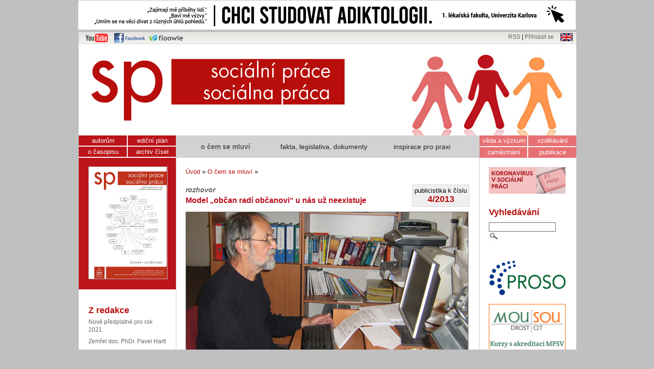

--- FILE ---
content_type: text/html; charset=UTF-8
request_url: http://socprace.savana-hosting.cz/socialniprace.cz/zpravy.php?oblast=1&clanek=486
body_size: 13978
content:
<!DOCTYPE html PUBLIC "-//W3C//DTD XHTML 1.1//EN" 
"http://www.w3.org/TR/xhtml11/DTD/xhtml11.dtd">
<html xmlns="http://www.w3.org/1999/xhtml" xml:lang="cs">
<head>
	<meta http-equiv="content-Type" content="text/html; charset=UTF-8"/>
	<meta http-equiv="content-Language" content="CZ"/>
	<title>Model „občan radí občanovi“ u nás už neexistuje (časopis Sociální práce) </title>
  <meta name="description" content="
	Posl&aacute;n&iacute;m občansk&yacute;ch poraden je asistovat klientům při ře&scaron;en&iacute; jejich t&iacute;živ&yacute;ch životn&iacute;ch situac&iacute;. Zaměřuj&iacute; se na to, aby klienti netrpěli neznalost&iacute; sv&yacute;ch pr&aacute;v a povinnost&iacute; a dostupn&yacute;ch služeb nebo neschopnost&iacute; vyj&aacute;dřit &uacute;činně sv&eacute; potřeby. Aspiruj&iacute; tak&eacute; na to, aby na z&aacute;kladě anal&yacute;zy probl&eacute;mů,..." />
	<meta name="keywords" content="časopis, sociální práce" />
	<meta name="copyright" content="2012 Sociální práce" />
	<meta name="author" content="Sociální práce" />
  <meta name="city" content="Brno" />
  <meta name="country" content="Czech Republic" />

  


  
  
  
	<meta name="robots" content="index, follow" />
	<meta name="robots" content="index, all" />
	<link rel="stylesheet" type="text/css" href="sablona.css"/>
	<!-- ckeditor - zacatek -->
	<script type='text/javascript' src='ckeditor/ckeditor.js'></script>

	
<!--<script type="text/javascript" src="http://ajax.googleapis.com/ajax/libs/jquery/1.3.2/jquery.min.js"></script> -->
<script type="text/javascript" src="js/rotate.js"></script>

    <link rel='stylesheet' type='text/css' href='js/consolidated_common.css' />

 <script language='JavaScript' src='js/validator.js'></script>
<script type='text/javascript' src='js/livevalidation.js'></script>


<script type="text/javascript" src="http://www.obalkyknih.cz/api/functions.js"></script>
<script type="text/javascript" src="http://www.obalkyknih.cz/api/custom.js"></script>



<script type="text/javascript">var switchTo5x=true;</script>
<script type="text/javascript" src="http://w.sharethis.com/button/buttons.js"></script>
<script type="text/javascript">stLight.options({publisher: "8fef881f-277e-499d-9e76-401c5246a06e", doNotHash: false, doNotCopy: false, hashAddressBar: false});</script>



</head>
<body  onload='obalky.onload()'>




<div class='mainframe' style=' width: 1346px!important;' > <div class='reklama-top'><a href='https://www.adiktologie.cz/'  target='_blank' title='reklama'><img src='soubory/banner_1024x60_cb_adi-201001172429.png' /></a></div><div class='mainleft' style=' width: 160px; ' >
</div><div class='maincenter'> 
<div id='frame'> 
<div class='leftcorner'>
<a href='http://www.youtube.com/user/socialniprace' target='_blank' title='Kanál časopisu Sociální práce na YouTube'><img src='Grafika/youtube.png' alt='Kanál SP na YouTube' /></a>
<a href='http://www.facebook.com/socialniprace' target='_blank' title='Časopis Sociální práce na Facebooku'><img src='Grafika/facebook.png' alt='SP na Facebooku' /></a>
<a href='https://www.floowie.com/cs/ASVSP' target='_blank' title='Časopis Sociální práce na Floowie'><img src='Grafika/floowie.png' alt='SP na Floowie' /></a>

</div>
<div id='top'><a href='rss.xml' title='RSS kanál webu Sociální práce'>RSS</a> |  <a href='admin.php' title='Login'>Přihlásit se</a> <a href='eng/index.php' title='english version'><img src='Grafika/eng.png' alt='english version' /></a></div>

<div id='main'>

<a href='index.php' title='homepage'><img src='Grafika/logo.png' alt='Logo Sociální studia' class='logo' /></a>

<div id='main1'>

<div id='left'>
<ul id='menu1'><li class='linkabila'><a href='index.php?sekce=1&podsekce=21'>autorům</a></li><li><a href='index.php?sekce=2&podsekce=20'>ediční plán</a></li><li class='linkabila'><a href='index.php?sekce=1'>o časopisu</a></li><li><a href='index.php?sekce=2'>archiv čísel</a></li><li class='obalkamenu'>

<a href='index.php?sekce=2&amp;ukol=1&amp;id=111' title='Archiv čísel'>
<img src='soubory/ob-obalka_sp5_2020web-page-001-201001114652.jpg' alt='Obalka' class='obalka' /></a>


</li></ul>
<div id='leftpanel'>
</div>
<h2>Z redakce</h2>
<p class='aktualne'>
<a href='aktuality.php?clanek=178' title='Nové předplatné pro rok 2021'>Nové předplatné pro rok 2021</a>
<a href='aktuality.php?clanek=177' title='Zemřel doc. PhDr. Pavel Hartl'>Zemřel doc. PhDr. Pavel Hartl</a>
<a href='aktuality.php?clanek=176' title='Advent plný dárků a překvapení'>Advent plný dárků a překvapení</a>
<a href='aktuality.php?clanek=174' title='YouTube kanál časopisu'>YouTube kanál časopisu</a>
<a href='aktuality.php?clanek=173' title='Sekce „Koronavirus v sociální práci“ opět spuštěna'>Sekce „Koronavirus v sociální práci“ opět spuštěna</a>
<a href='aktuality.php?clanek=172' title='Vyšlo číslo 5/2020 „Síťování v sociální práci“'>Vyšlo číslo 5/2020 „Síťování v sociální práci“</a>

</p>


<p>
<a href='aktuality.php' title='všechny aktuality'>… všechny aktuality</a>
</p>

<div class='cara'></div>

<h2>Přednášky on-line</h2>
<a href='index.php?sekce=8&podsekce=41' title='zobrazit videa na Youtube '><img src='Grafika/video.png' alt='ikona video' style='margin-top: 10px; margin-bottom: 5px; margin-left: 15px;' /></a>
 
<div class='cara'></div>

<h2>Volná místa</h2>

<p class='aktualne'><a href='index.php?sekce=31&podsekce=44&ukol=detail&id=2851' title='Sociální pracovník (Moravská Třebová)'>Sociální pracovník (Moravská Třebová)</a>
<a href='index.php?sekce=31&podsekce=44&ukol=detail&id=2850' title='Sociální pracovník / pracovnice (Nymburk)'>Sociální pracovník / pracovnice (Nymburk)</a>
<a href='index.php?sekce=31&podsekce=44&ukol=detail&id=2849' title='Vedoucí odd. kurátorů pro mládež (Praha)'>Vedoucí odd. kurátorů pro mládež (Praha)</a>
<a href='index.php?sekce=31&podsekce=44&ukol=detail&id=2848' title='Kontaktní pracovník / pracovnice (Pardubice)'>Kontaktní pracovník / pracovnice (Pardubice)</a>
<a href='index.php?sekce=31&podsekce=44&ukol=detail&id=2847' title='Sociální pracovník (Hřebeč – Kladno)'>Sociální pracovník (Hřebeč – Kladno)</a>
<a href='index.php?sekce=31&podsekce=44&ukol=detail&id=2846' title='Odborný sociální pracovník (Liberec)'>Odborný sociální pracovník (Liberec)</a>

</p>
<p>
<a href='index.php?sekce=31&podsekce=44'>… všechny nabídky</a>
</p>


<div class='cara'></div>

<div >
<a href='index.php?sekce=0&podsekce=65' title='zobrazit bazar '><img src='Grafika/bazar.png' alt='ikona debata' style='margin-top: 10px; margin-bottom: 5px;' /></a>



<h2>Bazar</h2>
<p><strong>nabídněte své nepotřebné věcí do bazaru</strong></p>
<p><a href='index.php?sekce=0&podsekce=65' title='zobrazit debatu '>… vstoupit do bazaru</a></p>

</div>



</div>


 <div id='center'><ul id='menu2'><li><a href='zpravy.php?oblast=1' class='actu2'>o čem se mluví</a></li><li><a href='zpravy.php?oblast=2'>fakta, legislativa, dokumenty</a></li><li><a href='zpravy.php?oblast=3'>inspirace pro praxi</a></li></ul><div id='centerpanel'></div>





<p><a href='index.php' title='Homepage'>Úvod</a> &raquo; <a href='zpravy.php?oblast=1' title='O čem se mluví'>O čem se mluví</a> &raquo; </p><div class='box' style='float: right; text-align: center;  padding: 4px !important; margin-top: 5px; margin-left: 15px;'>publicistika k číslu<br />
<a href='index.php?sekce=2&ukol=state&id=66'><strong style='font-size: 140%;'>4/2013</strong></a></div><h3>rozhovor</h3><h2 style='color:#b80617 !important; '>Model „občan radí občanovi“ u nás už neexistuje</h2><img src='soubory/ob-ivan-140919105527.jpg' alt='ilustrační foto' class='obrvelky' />
<p class='vydano'>Vydáno před 11 lety</p>
<div class='text'>
<p>
	<strong>Posl&aacute;n&iacute;m </strong>občansk&yacute;ch poraden je asistovat klientům při ře&scaron;en&iacute; jejich t&iacute;živ&yacute;ch životn&iacute;ch situac&iacute;. Zaměřuj&iacute; se na to, aby klienti netrpěli neznalost&iacute; sv&yacute;ch pr&aacute;v a povinnost&iacute; a dostupn&yacute;ch služeb nebo neschopnost&iacute; vyj&aacute;dřit &uacute;činně sv&eacute; potřeby. Aspiruj&iacute; tak&eacute; na to, aby na z&aacute;kladě anal&yacute;zy probl&eacute;mů, se kter&yacute;mi se lid&eacute; pot&yacute;kaj&iacute;, upozorňovali odpovědn&aacute; m&iacute;sta na nedostatky legislativy, aplikačn&iacute; praxe a na neře&scaron;en&eacute; probl&eacute;my. Poradny maj&iacute; komunitn&iacute; charakter a je pro ně typick&eacute; zapojov&aacute;n&iacute; dobrovoln&iacute;ků. Z&aacute;kladn&iacute;mi principy občansk&eacute;ho poradenstv&iacute; jsou univerz&aacute;lnost, diskr&eacute;tnost, nestrannost, nez&aacute;vislost a bezplatnost. Zastře&scaron;uj&iacute;c&iacute; organizac&iacute; je <strong>Asociace občansk&yacute;ch poraden.</strong></p>
<p>
	Nejen o tom, jak je v&nbsp;občansk&eacute;m poradenstv&iacute; v&nbsp;současn&eacute; době uplatňov&aacute;n občansk&yacute; princip, jsem hovořila s <strong>Ivanem Kol&aacute;řem</strong>, člověkem, kter&yacute; je v&nbsp;t&eacute;to oblasti jedn&iacute;m z&nbsp;nejpovolaněj&scaron;&iacute;ch. Dlouh&aacute; l&eacute;ta působ&iacute; v&nbsp;Asociaci jako &scaron;kolitel poradců i lektorů, rozvojov&yacute; pracovn&iacute;k, supervizor a občansk&yacute; poradce, kter&yacute; je zde aktivně př&iacute;tomen nejen pro klienty, ale i pro kolegy.</p>
<p>
	<strong>Ivane, byl jsi u zač&aacute;tků občansk&eacute;ho poradenstv&iacute;. Jak&eacute; to bylo?</strong></p>
<p>
	Bylo to kouzelně jednoduch&eacute;! Maria Phillips přijela z&nbsp;Anglie nav&scaron;t&iacute;vit sv&eacute; př&iacute;buzn&eacute; do Brna, a protože l&eacute;ta pracovala v&nbsp;Norwichi v&nbsp;občansk&eacute; poradně coby dobrovolnice, tak se jich ptala, jestli u n&aacute;s m&aacute;me tak&eacute; občansk&eacute; poradny. Dostalo se j&iacute; odpovědi, že m&aacute;me rodinn&eacute; a manželsk&eacute; poradny. Jednu poradnu v&nbsp;Brně nav&scaron;t&iacute;vila. Shodou okolnost&iacute; pr&aacute;vě v&nbsp;t&eacute;to poradně byli na praxi studenti Pavel a Jitka Navr&aacute;tilovi. V&nbsp;poradně se tedy objevila babička z Anglie, kter&aacute; neměla ž&aacute;dn&yacute; probl&eacute;m, a tak ji pracovn&iacute;ci poradny hodili těm studentům na krk. A ona jim pov&iacute;dala o občansk&yacute;ch poradn&aacute;ch v Anglii, jak&eacute; jsou a co dělaj&iacute;, a že by byla r&aacute;da, kdyby u n&aacute;s byly tak&eacute;&hellip;</p>
<h3>
	<strong>Britov&eacute; n&aacute;m předali komplexn&iacute; know-how</strong></h3>
<p>
	&nbsp;</p>
<p>
	<strong>To je muselo inspirovat&hellip;</strong></p>
<p>
	Nadchlo je to a Marii Phillips odk&aacute;zali na Informačn&iacute; centrum nadac&iacute; a neziskov&yacute;ch organizac&iacute; v&nbsp;Praze, kde tehdy pracovala Petra Francov&aacute;, kter&aacute; se t&eacute; my&scaron;lenky jednodu&scaron;e chopila. Byla podnikav&aacute;, takov&yacute; ten manažersk&yacute; typ. Začala zji&scaron;ťovat, jestli by něco podobn&eacute;ho nemohlo vzniknout i v ČR, a zjistila, že by to muselo b&yacute;t občansk&eacute; sdružen&iacute;. Jitka a Pavel Navr&aacute;tilovi se rozhodli, že tedy občansk&eacute; sdružen&iacute; založ&iacute;, a Petra začala zji&scaron;ťovat, kdo jin&yacute; by se chtěl připojit.</p>
<p>
	<strong>&Uacute;plně prvn&iacute; občansk&aacute; poradna vznikla v Brně?</strong></p>
<p>
	Sv&yacute;m způsobem ano. Potom začaly fungovat i farn&iacute; charitn&iacute; poradny, no a nakonec se z toho vylouplo těch prvn&iacute;ch pět. J&aacute; jsem byl tehdy v informačn&iacute;m centru soci&aacute;ln&iacute; pr&aacute;ce v&nbsp;YMCA, takže na mě se Petra tak&eacute; tenkr&aacute;t obr&aacute;tila, a i j&aacute; jsem promptně založil občansk&eacute; sdružen&iacute; Občansk&aacute; poradna Praha. Lid&eacute; z prvn&iacute;ch pěti poraden pak společně založili Sdružen&iacute; pro vybudov&aacute;n&iacute; s&iacute;tě občansk&yacute;ch poraden v&nbsp;Česk&eacute; republice. Pak, přibližně za rok &ndash; měli jsme takto nastaven&eacute; stanovy &ndash; se to změnilo na Asociaci občansk&yacute;ch poraden.</p>
<p>
	<strong>Určitě jste ale v&nbsp;poč&aacute;tc&iacute;ch vzniku celorepublikov&eacute; s&iacute;tě potřebovali podporu&hellip;</strong></p>
<p>
	Jistě, Maria Phillips se vr&aacute;tila do Anglie a nav&scaron;t&iacute;vila jejich asociaci s&nbsp;t&iacute;m, že je v&nbsp;ČR o občansk&eacute; poradenstv&iacute; velk&yacute; z&aacute;jem. Britsk&aacute; asociace měla již zku&scaron;enost s budov&aacute;n&iacute;m s&iacute;tě občansk&yacute;ch poraden v&nbsp;Polsku. Tehdy k&nbsp;tomu využili Know How Fund působ&iacute;c&iacute; při britsk&eacute; vl&aacute;dě, tak jej využili i v&nbsp;př&iacute;padě ČR. Know How Fund vložil do na&scaron;eho podniku pen&iacute;ze &ndash; ne na př&iacute;mou podporu poraden, ale na zaji&scaron;těn&iacute; rozvoje lidsk&yacute;ch zdrojů. Poslali na velvyslanectv&iacute; do ČR &bdquo;styčn&eacute;ho důstojn&iacute;ka&ldquo; Steva O&rsquo;Connora; vzali n&aacute;s do Anglie a uk&aacute;zali n&aacute;m poradny a pro&scaron;kolili n&aacute;s. Taměj&scaron;&iacute; lektorku poradců &ndash; Sian Galloway poslali, aby n&aacute;s v&nbsp;ČR &scaron;kolila v&nbsp;pr&aacute;ci s&nbsp;klientem. Jejich podpora pak po třech letech skončila &scaron;kolen&iacute;m &scaron;kolitelů, pomoc&iacute; se strategick&yacute;m pl&aacute;nov&aacute;n&iacute;m. Jednodu&scaron;e n&aacute;m systematicky předali komplexn&iacute; know-how od vlastn&iacute;ho poradenstv&iacute; až po PR.</p>
<p>
	<strong>Britov&eacute; několik let podporovali rozvoj občansk&yacute;ch poraden. Zaměřovali se jen na lidi v&nbsp;poradn&aacute;ch?</strong></p>
<p>
	Když už jsme rok fungovali, tak se n&aacute;s ptali, co by n&aacute;m je&scaron;tě pomohlo. Dali jsme hlavy dohromady a při&scaron;li jsme na to, že potřebujeme nějak&eacute; vlivn&eacute; lidi, kteř&iacute; by n&aacute;m mohli pomoci ovlivňovat fungov&aacute;n&iacute; nebo vznik poraden. V&yacute;sledkem bylo, že každ&aacute; poradna si mohla vybrat jednoho vlivn&eacute;ho člověka, kter&eacute;ho po&scaron;le do Anglie. Britov&eacute; v&scaron;e zaplatili a zorganizovali t&yacute;denn&iacute; pobyty pro hejtmany, starosty či m&iacute;stostarosty. Např&iacute;klad z&nbsp;Prahy 1 jsme vyslali m&iacute;stostarostku pro soci&aacute;ln&iacute; věci. Když se vr&aacute;tila z&nbsp;Anglie, tak do 14 dn&iacute; jsme měli tyto prostory k&nbsp;pron&aacute;jmu. (sm&iacute;ch)</p>
<h3>
	<strong>&bdquo;Byl to&nbsp;prvn&iacute; kolaps poradny v&nbsp;republice!&ldquo;</strong></h3>
<p>
	&nbsp;</p>
<p>
	<strong>Tak to je dobr&yacute; způsob podpory s&nbsp;n&aacute;ležit&yacute;m efektem&hellip; (sm&iacute;ch) Ale abychom nezab&iacute;hali, co se ti tak l&iacute;bilo na my&scaron;lence občansk&eacute;ho poradenstv&iacute;, že ses do toho dal? </strong></p>
<p>
	Vždycky jsem chtěl dělat Radila, cel&yacute; svůj život, a bylo mi to i takto předurčeno. Po skončen&iacute; z&aacute;kladn&iacute; &scaron;koly mi jeden můj str&yacute;ček ř&iacute;kal, že nemůžu dělat nic jin&eacute;ho než Radila, že prostě vid&iacute;, že jedině radit je to, v&nbsp;čem můžu b&yacute;t &uacute;spě&scaron;n&yacute;&hellip; ale až mi bude pades&aacute;t let. (&uacute;směv) A skutečně, v&nbsp;roce, kdy jsem založil občanskou poradnu, mi bylo pades&aacute;t. (sm&iacute;ch) I když je faktem, že v t&eacute; době jsem už na mal&yacute; &uacute;vazek tro&scaron;ičku dělal v&nbsp;rodinn&eacute; a manželsk&eacute; poradně a tak&eacute; jsme od devades&aacute;t&eacute;ho čtvrt&eacute;ho s Karlem Kopřivou pracovali v Institutu Alice Masarykov&eacute; pro vzděl&aacute;v&aacute;n&iacute; soci&aacute;ln&iacute;ch pracovn&iacute;ků.</p>
<p>
	<strong>Jak&eacute; byly poč&aacute;tky tv&eacute;ho raděn&iacute;?</strong></p>
<p>
	Raděn&iacute; se mi l&iacute;bilo, ale poř&aacute;d jsem nevěděl, co to bude, to <u>občansk&eacute;</u> poradenstv&iacute;. Zaujal mě hlavně princip &bdquo;občan rad&iacute; občanovi&ldquo;, to, že v&nbsp;poradně by měl b&yacute;t tzv. laick&yacute; poradce, tedy člověk, kter&yacute; je skutečn&yacute; laik, ne ž&aacute;dn&yacute; odborn&iacute;k. Když jsem v&nbsp;Anglii viděl, jak to funguje, tak to byla motivace! Jenomže když to v&nbsp;jedn&eacute; zemi funguje skvěle a v&nbsp;druh&eacute; zemi to pak tak dobře nefunguje, to je potom stres. Nav&iacute;c když zjist&iacute;te, že to ani fungovat nemůže, protože v Anglii je to cel&eacute; postaven&eacute; na dobrovolnictv&iacute; a term&iacute;n laick&yacute; poradce se tam běžně už&iacute;v&aacute;. U n&aacute;s to ale nejde a po roce nebo po dvou jsme tento term&iacute;n opustili. Bylo řečeno, že tady nemůžeme použ&iacute;vat term&iacute;n laick&yacute; poradce, protože to by lidi nebrali. Že lidi potřebuj&iacute; chodit k&nbsp;odborn&iacute;kovi. Přece laick&yacute; poradce &ndash; nějak&yacute; amat&eacute;r, n&aacute;m tady nebude radit!</p>
<p>
	<strong>Vybavuji si, že jste v&nbsp;poradně museli usměrňovat lidi, kteř&iacute; chtěli mluvit pouze s&nbsp;pr&aacute;vn&iacute;kem&hellip; </strong></p>
<p>
	To uv&aacute;d&iacute;m dodnes jako odstra&scaron;uj&iacute;c&iacute; př&iacute;klad! &Scaron;lo o poradnu, ve kter&eacute; pracovali dva pr&aacute;vn&iacute;ci s&nbsp;tituly. Byl to&nbsp;vlastně prvn&iacute; kolaps poradny v&nbsp;republice. Najednou prostě v&scaron;ichni klienti chtěli chodit pouze k&nbsp;pr&aacute;vn&iacute;kům. Ž&aacute;dali jen konzultace s panem doktorem nebo pan&iacute; doktorkou a ostatn&iacute; poradce odm&iacute;tali. To, co m&aacute;me v&nbsp;provozn&iacute;m ř&aacute;du, tedy že klient nem&aacute; pr&aacute;vo si vyb&iacute;rat poradce, tak to přestalo fungovat&hellip; St&aacute;le prostě patř&iacute;me do Rakousko-Uherska, do středoevropsk&eacute;ho prostoru, kde je &uacute;cta k&nbsp;autorit&aacute;m, k&nbsp;odborn&iacute;kům, k&nbsp;titulům nade v&scaron;e. Prostě v&scaron;ichni se mus&iacute; titulovat, a kdo nem&aacute; titul, nen&iacute; odborn&iacute;k!</p>
<p>
	<strong>Ale to už miz&iacute; teď, v t&eacute; postmodern&iacute; době&hellip; (&uacute;směv)</strong></p>
<p>
	No dobře, ale v&nbsp;poradn&aacute;ch to poř&aacute;d zaž&iacute;v&aacute;me. Třeba když se klient rozhořčuje: &bdquo;Pros&iacute;m v&aacute;s, ten soud přece nemohl b&yacute;t spravedliv&yacute;, protože, pod&iacute;vejte se, soudkyně nen&iacute; doktorka, je to nějak&aacute; magistra!&ldquo; Dokonce i postaven&iacute; soudce nen&iacute; důležit&eacute;, když je bez JUDr. To je marn&eacute;, takže&nbsp;Rakousko-Uhersko tu st&aacute;le je. A to nemluv&iacute;m o zvyku titulovat o stupeň v&yacute;&scaron;e&hellip; (sm&iacute;ch)</p>
<p>
	<strong>Jak občansk&eacute; poradenstv&iacute;, kde figuruj&iacute; laičt&iacute; poradci-dobrovoln&iacute;ci, funguje? </strong></p>
<p>
	To ti nejl&eacute;pe představ&iacute;m na př&iacute;kladu Anglie. Worchestersk&aacute; středně velk&aacute; poradna, kde n&aacute;s učili, měla jednoho placen&eacute;ho manažera a jeho snad placen&eacute;ho z&aacute;stupce a pak tam bylo 80 poradců, což byli v&scaron;ichni dobrovoln&iacute;ci. V&nbsp;t&eacute; době jim zrovna končilo v&yacute;běrov&eacute; ř&iacute;zen&iacute; na nov&eacute; poradce, do kter&eacute;ho se přihl&aacute;silo něco přes 100 lid&iacute;. Z&nbsp;nich vybrali osm. Vhodn&eacute;ho kandid&aacute;ta nevyb&iacute;rali jen podle znalost&iacute;, ale podle toho, jak je empatick&yacute; a jestli m&aacute; vůbec předpoklady sd&iacute;let informace. Současně přihl&iacute;želi k&nbsp;tomu, aby v t&yacute;mu poradců byly rovnoměrně zastoupeny v&scaron;echny skupiny klientů. To znamen&aacute;, že pro v&yacute;běr poradců bylo hodně důležit&eacute;, aby spektrum t&yacute;mu poradců v&nbsp;podstatě odr&aacute;želo spektrum klientů poradny. Aby byl v poradně černoch, Ind, Č&iacute;ňan, voz&iacute;čk&aacute;ř, aby tam byly dostatečně zastoupeny ženy a př&iacute;padně i nějak&yacute; gay. Přitom ale plat&iacute; pravidlo, že klient si nevyb&iacute;r&aacute; poradce. Na dotaz, proč maj&iacute; zrovna takovou skladbu poradců, ř&iacute;kali, že je důležit&eacute;, aby si klient uvědomoval, že i on by mohl b&yacute;t poradcem&hellip; že mu rad&iacute; člověk, kter&yacute; je laick&yacute; poradce, a on by taky mohl t&iacute;m poradcem b&yacute;t, kdyby chtěl. D&aacute;vali t&iacute;m najevo, že jsou otevřeni v&scaron;em, a z&aacute;roveň ctili princip občan rad&iacute; občanovi.</p>
<h3>
	<strong>Poradenstv&iacute; v&nbsp;ČR nejv&iacute;ce sch&aacute;z&iacute; z&aacute;sady občanstv&iacute;</strong></h3>
<p>
	&nbsp;</p>
<p>
	<strong>A jak to funguje v&nbsp;Česk&eacute; republice?</strong></p>
<p>
	My tady, v občansk&yacute;ch poradn&aacute;ch, poř&aacute;d deklarujeme čtyři z&aacute;kladn&iacute; principy: nez&aacute;vislost, nestrannost, bezplatnost a diskr&eacute;tnost. Ale už si moc neuvědomujeme důležitost občansk&eacute;ho principu a principu univerz&aacute;lnosti. A u n&aacute;s jsou pr&aacute;vě ty posledn&iacute; dva principy jakoby v&nbsp;ilegalitě&hellip; m&aacute;m dojem, že ten občansk&yacute; n&aacute;m sch&aacute;z&iacute; nejv&iacute;c.</p>
<p>
	<strong>M&aacute;m pocit, že nejsou obsaženy ani v&nbsp;materi&aacute;lech občansk&eacute;ho poradenstv&iacute;, v&nbsp;jeho modulech&hellip;</strong></p>
<p>
	Nejsou, a když to praktikujeme, je to zpochybňov&aacute;no. Na&scaron;&iacute; univerz&aacute;lnost&iacute; bychom se měli chlubit, ale bohužel, n&aacute;m je jaksi na obt&iacute;ž. Pokud m&aacute; totiž někdo pochybnosti o občansk&yacute;ch poradn&aacute;ch, tak je to pr&aacute;vě kvůli principu univerz&aacute;lnosti: že rad&iacute;me ve v&scaron;em. To každ&eacute;ho hned zaraz&iacute;. Jak pr&yacute; můžeme radit ve v&scaron;em. Protože poř&aacute;d chceme m&iacute;t ty specialisty, že&hellip; &Scaron;patně se mi na&scaron;e univerz&aacute;lnost vysvětluje, když m&aacute;me bezbřeh&yacute; z&aacute;běr tematick&yacute; a nem&aacute;me jasně ohraničenou c&iacute;lovou skupinu. Jednou větou ř&iacute;k&aacute;me, že rad&iacute;me ve v&scaron;em a rad&iacute;me každ&eacute;mu. Skeptici se na n&aacute;s d&iacute;vaj&iacute; jako na nějak&eacute; podvodn&iacute;ky a nav&iacute;c se i ptaj&iacute;: To rad&iacute;te i těm bohat&yacute;m? To rad&iacute;te i těm, co to nepotřebuj&iacute; &ndash; tu bezplatnou pomoc? Pak je třeba vysvětlovat, že když rad&iacute;me třeba majiteli domu, tak t&iacute;m z&aacute;roveň chr&aacute;n&iacute;m i jeho podn&aacute;jemn&iacute;ky. Např&iacute;klad tak, že mu řeknu, jak může vystěhovat n&aacute;jemn&iacute;ky v&nbsp;souladu se&nbsp;z&aacute;konem a ne podle jeho představ &ndash; třeba že jim zazd&iacute; vchod, vypne vodu, rozebere střechu a tak d&aacute;le. A z&aacute;roveň mu můžu sdělit, že by se t&iacute;m dopou&scaron;těl př&iacute;padně i trestn&yacute;ch činů.</p>
<p>
	<strong>Zd&aacute; se, že z&aacute;kladn&iacute; principy, kter&eacute; byly v&nbsp;občansk&eacute;m poradenstv&iacute; od prvopoč&aacute;tku považov&aacute;ny za důležit&eacute;, postupně miz&iacute;&hellip;</strong></p>
<p>
	Občan rad&iacute; občanovi už neexistuje. D&iacute;ky z&aacute;konu o soci&aacute;ln&iacute;ch služb&aacute;ch, ten to začal, ten to prvn&iacute; nalomil&hellip; To znamen&aacute;, že dneska v&nbsp;poradn&aacute;ch č&iacute;m d&aacute;l v&iacute;c nedělaj&iacute; lidi motivovan&iacute;, ale dělaj&iacute; tam lidi vzdělan&iacute;&hellip;</p>
<p>
	<strong>Ale někteř&iacute; vzdělan&iacute; lid&eacute; jsou i motivovan&iacute;&hellip;</strong></p>
<p>
	Je jich ale m&aacute;lo. Když to porovn&aacute;m za ta l&eacute;ta letouc&iacute;, tak dř&iacute;v jsem viděl u lid&iacute; opravdovou motivaci, ale t&eacute; motivace je č&iacute;m d&aacute;l t&iacute;m m&iacute;ň. St&aacute;le častěji mě při &scaron;kolen&iacute; nov&yacute;ch poradců rozlad&iacute; už to prvn&iacute; seznamovac&iacute; kolečko, kdy se jich při &scaron;kolen&iacute; pt&aacute;m, proč jsou vůbec tady, co od občansk&eacute;ho poradenstv&iacute; oček&aacute;vaj&iacute;. St&aacute;le častěji se dozv&iacute;d&aacute;m, že pr&aacute;vě skončil &scaron;kolu; nebo že hledala jsem, hledala a nakonec jsem na&scaron;la tohle; nebo z&nbsp;&uacute;řadu pr&aacute;ce mě poslali. Dř&iacute;v byla častěj&scaron;&iacute; např&iacute;klad tato odpověď: byla jsem klientkou poradny a stra&scaron;ně se mi l&iacute;bilo, jak se mnou jednali, takže jsem to chtěla dělat. A byla to třeba nějak&aacute; b&yacute;val&aacute; &uacute;četn&iacute;. Toto skutečně oceňuji, ale takov&iacute;to lid&eacute; dneska už prakticky v&nbsp;poradně b&yacute;t nemůžou.</p>
<h3>
	<strong>Z&aacute;znamov&eacute; archy nikomu d&aacute;vat nebudeme</strong></h3>
<p>
	&nbsp;</p>
<p>
	<strong>Dobrovoln&iacute;ci už v&nbsp;poradn&aacute;ch vůbec nejsou?</strong></p>
<p>
	Ale jsou, ale nesm&iacute;me je pou&scaron;tět ke klientovi. Jsou tedy u n&aacute;s tak ř&iacute;kaj&iacute;c v&nbsp;ilegalitě. J&aacute; m&aacute;m dojem, že dnes bych ani j&aacute; už radit nesměl. Protože j&aacute; jsem měl prominut&eacute; odpov&iacute;daj&iacute;c&iacute; vzděl&aacute;n&iacute; kvůli věku, ale to bylo asi jen do t&eacute; doby, dokud jsem byl zaměstnan&yacute;. Jakmile jsem &scaron;el do důchodu, v&yacute;jimka padla.</p>
<p>
	<strong>No tak to vid&iacute;&scaron;, a to jsi asi služebně nejstar&scaron;&iacute; občansk&yacute; poradce u n&aacute;s&hellip;</strong></p>
<p>
	No je to takov&eacute; divn&eacute; a nav&iacute;c jsme se od Anglie hodně vzd&aacute;lili&hellip;</p>
<p>
	<strong>Takže to, co je zaj&iacute;mav&eacute; a specifick&eacute; na občansk&eacute;m poradenstv&iacute;, jakoby miz&iacute;?</strong></p>
<p>
	Bude to mizet. Zvy&scaron;uje se tlak na sběr a před&aacute;v&aacute;n&iacute; informac&iacute; o př&iacute;padech. Asociace vstupuje do specializovan&yacute;ch projektů, a my se např&iacute;klad pod&iacute;leli na projektu spotřebitelsk&eacute;ho poradenstv&iacute;. Ministerstvo průmyslu a obchodu, kter&eacute; projekt financovalo, chtělo z&aacute;znamov&eacute; archy. Řekli jsme, že sv&eacute; z&aacute;znamov&eacute; archy jim nemůžeme d&aacute;vat, že jim můžeme d&aacute;t nějak&eacute; kasuistiky, nějak&eacute; statistiky a t&iacute;m to konč&iacute;. Takže při&scaron;el obrovsk&yacute; tlak z&nbsp;Asociace: jinak s&nbsp;n&aacute;mi nepodep&iacute;&scaron;ou smlouvu a tak d&aacute;le&hellip; Na&scaron;těst&iacute; do&scaron;lo k&nbsp;jist&eacute;mu občansk&eacute;mu vzepět&iacute;, kdy se značn&aacute; č&aacute;st poraden vzepřela a odm&iacute;tla před&aacute;vat pap&iacute;ry o klientech a př&iacute;padech.</p>
<p>
	<strong>Hlavn&iacute; z&aacute;sadou občansk&eacute;ho poradenstv&iacute; je přece diskr&eacute;tnost&hellip;</strong></p>
<p>
	Ano, ale j&aacute; si mysl&iacute;m a věř&iacute;m tomu, že diskr&eacute;tnost jednou padne. Ono to začne nen&aacute;padně u specifick&yacute;ch projektů, kde se&nbsp;chtěj&iacute; zvl&aacute;&scaron;tn&iacute; statistiky&hellip; tam původn&iacute; statistiky nestač&iacute;. Do budoucna to vid&iacute;m velice černě.</p>
<p>
	<strong>Č&iacute;m si vysvětluje&scaron; tyto vněj&scaron;&iacute; tlaky? </strong></p>
<p>
	Opravdu nev&iacute;m&hellip; nech&aacute;pu, k čemu to komu je. &hellip; nějak&eacute; z&aacute;znamov&eacute; archy, ze kter&yacute;ch si &uacute;ředn&iacute;k ministerstva bude č&iacute;st, že klient při&scaron;el s&nbsp;t&iacute;m či on&iacute;m&hellip; K čemu to je?! Asi se jedn&aacute; o snahu m&iacute;t v&scaron;echno co nejv&iacute;c pod kontrolou.</p>
<p>
	<strong>Napad&aacute; mě, zda principy občansk&eacute;ho poradenstv&iacute; nereprezentuj&iacute; něco, co vlastně syst&eacute;mu nejde moc pod fousy. Sebevědom&iacute; lid&eacute;, kteř&iacute; jeden druh&eacute;mu pom&aacute;haj&iacute;, nepotřebuj&iacute; nějakou kontrolu, protože to chtěj&iacute; dělat sami, jsou motivovan&iacute;&hellip; A teď ten odklon občansk&eacute;ho poradenstv&iacute; od původn&iacute;ch principů&hellip;</strong></p>
<p>
	Odkl&aacute;n&iacute; se. Kdysi jsem byl bojovn&iacute;kem, ale už nebojuji. Zjistil jsem, že to neděl&aacute; dobře m&eacute;mu zdrav&iacute;, a skutečně už mě to za to nestoj&iacute;. A hlavně proto, že jsem zjistil, že to neovlivn&iacute;m. Z&nbsp;m&eacute; strany už jde o boj s&nbsp;větrn&yacute;mi ml&yacute;ny.</p>
<p>
	<strong>Je to tedy trend dan&yacute; podm&iacute;nkami?</strong></p>
<p>
	Na předposledn&iacute; valn&eacute; hromadě Asociace jsem se dozvěděl, že v&nbsp;jedn&eacute; poradně rad&iacute; pouze soci&aacute;lně potřebn&yacute;m a že od klientů vyžaduj&iacute;, aby jim dokladovali, že berou d&aacute;vky! Kdo nebere d&aacute;vky, ten tam nem&aacute; n&aacute;rok na rady. Pro jistotu jsem si to nechal zopakovat a pak jsem předpokl&aacute;dal, že dal&scaron;&iacute;m bodem schůze bude vyloučen&iacute; t&eacute;to poradny z&nbsp;asociace. Můj n&aacute;vrh vyvolal zmatek a přijalo se usnesen&iacute;, že s&nbsp;nimi budou jednat. Ale jak to dopadlo, nev&iacute;m, ale mysl&iacute;m si, že to tam funguje stejně d&aacute;l. Takže ono to tak bude, jednou přijde ta doba, kdy skutečně někoho napadne, že se u n&aacute;s bude radit za pen&iacute;ze, že budeme poměřovat, komu se bude radit a komu se nebude radit za pen&iacute;ze. No, ale u toho už nebudu. Na&scaron;těst&iacute;.</p>
<h3>
	<strong>Na&scaron;eho před&aacute;v&aacute;n&iacute; informac&iacute; by se sal&oacute;nn&iacute; soci&aacute;ln&iacute; pracovn&iacute;k zděsil</strong></h3>
<p>
	&nbsp;</p>
<p>
	<strong>To nen&iacute; optimistick&yacute; z&aacute;věr rozhovoru&hellip;</strong></p>
<p>
	Jsou prostě věci, kter&eacute; mě rozčiluj&iacute;. Např&iacute;klad v&yacute;měna informac&iacute; v&nbsp;poradně a př&iacute;klady dobr&eacute; praxe: Inspekce chtěj&iacute; hlavně vědět, jak v&scaron;e m&aacute;me podchycen&eacute;, jak to před&aacute;v&aacute;me. A mus&iacute; to b&yacute;t p&iacute;semně. A když řeknu, že si to prostě řekneme &ndash; dneska se mi povedlo to a to; dneska jsem něco zvoral&hellip; tak inspektoři reaguj&iacute; sdělen&iacute;m, že jde o běžnou komunikaci. Mně se zd&aacute;, že nech&aacute;pou, že na baven&iacute; se kolegů v&nbsp;pr&aacute;ci mezi sebou a před&aacute;v&aacute;n&iacute; si informac&iacute; a zku&scaron;enost&iacute; nemus&iacute; b&yacute;t ž&aacute;dn&aacute; směrnice. Že je to prostě přirozen&aacute; věc. Ne, v&scaron;echno je třeba nějak&yacute;m způsobem zformalizovat.</p>
<p>
	<strong>Jak přesně vypad&aacute; před&aacute;v&aacute;n&iacute; informac&iacute; u v&aacute;s v&nbsp;poradně?</strong></p>
<p>
	Řekneme si v&scaron;e potřebn&eacute; třeba u k&aacute;vy nebo před zač&aacute;tkem a po konci provozn&iacute;ch hodin či ve chv&iacute;l&iacute;ch, kdy zrovna ž&aacute;dn&yacute; klient nejde. Ale kdyby n&aacute;s někdo poslouchal, např&iacute;klad ten sal&oacute;nn&iacute; soci&aacute;ln&iacute; pracovn&iacute;k v&nbsp;roli inspektora, tak ten by se zděsil. Protože na&scaron;&iacute; du&scaron;evn&iacute; hygienou a způsobem očisty od možn&eacute;ho syndromu vyhořen&iacute; je třeba i nad&aacute;v&aacute;n&iacute; na klienty. (&uacute;směv) A jak t&iacute;m trp&iacute; na&scaron;e pr&aacute;ce s&nbsp;klientem? Nijak, ten nic nepozn&aacute; a je nad&scaron;en&yacute;. Prostě když si potřebuju ulevit, tak o něm mluv&iacute;m s kolegy. A kdybych toto nemohl, tak tady neděl&aacute;m. Protože když na &scaron;kolen&iacute;ch mluv&iacute;m o syndromu vyhořen&iacute;, tak v&iacute;m, že lidi nejčastěji vyhoř&iacute;, když tuto možnost nemaj&iacute; a potlačuj&iacute; svoje emoce.</p>
<p>
	<em>(Text byl publikov&aacute;n v č&iacute;sle 4/2013.)</em></p>
<div style="text-align: right;">
	<strong><em>Mirka Nečasov&aacute;</em></strong></div>
<div style="text-align: right;">
	<em>Redakčně upravil Roman Bal&aacute;ž</em></div>

</div> <br />
<br />Sdílet text: 
<span class='st_facebook' displayText='Facebook'></span>
<span class='st_twitter' displayText='Tweet'></span>
<span class='st_linkedin' displayText='LinkedIn'></span>
<span class='st_googleplus' displayText='Google +'></span>
<span class='st_sharethis' displayText='ShareThis'></span>

<br /><br />
<br /><h2>Podobné zprávy</h2><p><a href='zpravy.php?oblast=3&amp;clanek=487' title='Inspirace'><img src='Grafika/inspirace.png' alt='Inspirace' style='vertical-align: middle;' /></a> <a href='zpravy.php?oblast=3&amp;clanek=487'style='vertical-align: middle;'>Jan Sokol: Zvláštnosti české občanské společnosti</a><br /><a href='zpravy.php?oblast=1&amp;clanek=482' title='O čem se mluví'><img src='Grafika/ocemsemluvi.png' alt='O čem se mluví' style='vertical-align: middle;' /></a> <a href='zpravy.php?oblast=1&amp;clanek=482'style='vertical-align: middle;'>Současný stav neohrožuje ani tak rodiny jako samotnou existenci společnosti</a><br /><a href='zpravy.php?oblast=5&amp;clanek=275' title='Recenze'><img src='Grafika/recenze.png' alt='O čem se mluví' style='vertical-align: middle;' /></a> <a href='zpravy.php?oblast=5&amp;clanek=275'style='vertical-align: middle;'>Syndrom vyhoření u sociálních pracovníků. Teorie, praxe, kazuistiky. </a><br /><a href='zpravy.php?oblast=5&amp;clanek=249' title='Recenze'><img src='Grafika/recenze.png' alt='O čem se mluví' style='vertical-align: middle;' /></a> <a href='zpravy.php?oblast=5&amp;clanek=249'style='vertical-align: middle;'>Internet jako cesta pomoci: Internetové poradenství pro pomáhající profese</a><br /><a href='index.php?sekce=2&ukol=detail&id=8&clanekid=525' title='Akademické články'><img src='Grafika/akademicke.png' alt='Akademické články' style='vertical-align: middle;' /></a> <a href='index.php?sekce=2&ukol=detail&id=8&clanekid=525' title='Akademické články'> Práce se „zakázkami“ v psychoterapii a poradenství – systemický přístup</a><br /></p><br />0<br />
<a name='stopka'></a>
<h2>Diskuze</h2>
<h3>Všechny komentáře</h3><a name='komentare'></a><p>Zatím nebyl vložen žádný komentář</p><h3>Vložit komentář</h3>

<p>
<form method='post' action='?#stopka' class='formm'>
<input type='hidden' name='clanek' value='486' />
<input type='hidden' name='ukol' value='6' />
<input type='hidden' name='oblast' value='1' />
<input type='hidden' name='overkod' value='6' />

<label>Jméno:</label>
<input type='text' id='jmeno' name='jmeno' style='width:400px;' />
<script type='text/javascript'>
		            var jmeno = new LiveValidation('jmeno');
                
                jmeno.add( Validate.Presence, 
              { failureMessage: "" } );
		          </script>  
<label>Komentář:</label>
<textarea id='komentar' name='komentar' style='width:400px; height: 100px;'></textarea>

<script type='text/javascript'>
		            var komentar = new LiveValidation('komentar');
                
                komentar.add( Validate.Presence, 
              { failureMessage: "" } );
		          </script>  

<label>Kontrolní kód:</label>
<input type='text' id='kontrolnikod' name='kontrolnikod' style='width:400px;' />

<script type='text/javascript'>
              var kontrolnikod = new LiveValidation('kontrolnikod');
              kontrolnikod.add( Validate.Inclusion, {within: ['6'] } );
              kontrolnikod.add( Validate.Presence, { failureMessage: "Nesouhlasí kontrolní kód" } );
</script>  

 zapište číslo číslovkou: šest<br /> <br />
<input type='submit' value='Odeslat komentář' />
</form>
</p>
<p class='zpet'><a href='zpravy.php?oblast=1' title='vše'>... všechny zprávy</a></p>

</div>

<div id='right'><ul id='menu3'><li class='linkabila'><a href='index.php?sekce=6'>věda a výzkum</a></li><li><a href='index.php?sekce=8'>vzdělávání</a></li><li class='linkabila'><a href='index.php?sekce=31'>zaměstnání</a></li><li><a href='index.php?sekce=7'>publikace</a></li></ul><div class='odsunuti-right'></div><a href='http://socprace.savana-hosting.cz/socialniprace.cz/koronavirus' title='reklama'  target='_blank'><img src='soubory/koronavirusvsocialnipraci2-200707165552.png'  style='width: 158px;  margin-top: 5px; margin-bottom: 5px; border: 0px solid gray;'/> </a><br />
<h2 id='rightpanel'>Vyhledávání</h2>  


<div class='googlebox' >
<form method='get' action='vysledky.php'>
<input type='text' name='q' value='' class='googleinput-small'/>
<input type='submit' name='search' value='' class='googlebutton-small' style='hidden'>
</form>
</div>

<div class='clear'></div>
<p>&nbsp;</p><a href='http://www.socialniprace.cz/profesionalizace' title='reklama'  target='_blank'><img src='soubory/banner_proso_s-180907142734.jpg'  style='width: 158px;  margin-top: 5px; margin-bottom: 5px; border: 0px solid gray;'/> </a><br /><a href='https:///www.mousou.cz' title='reklama'  target='_blank'><img src='soubory/mousou-banner-160x160-02-200202160926.png'  style='width: 158px;  margin-top: 5px; margin-bottom: 5px; border: 0px solid gray;'/> </a><br /><div class='cara'></div>  
<div >
<img src='Grafika/debata.png' alt='ikona debata' style='margin-bottom: -15px;' />

<h2>Debata</h2>
<p><strong>Co si myslíte o novém koaličním návrhu na zálohované výživné?</strong></p>
<p><a href='debata.php?id=11' title='zobrazit debatu Co si myslíte o novém koaličním návrhu na zálohované výživné?'>… vstoupit na debatu</a></p>


<h3 style='color: #64645c; font-size: 98%;'>Poslední komentáře:</h3>Nenalezen žádný komentář.</p>
</div>



<div class='cara'></div>  

<h2>Ediční plán</h2>
<p class='aktualne'>
<a href='index.php?sekce=2&amp;podsekce=20&amp;ukol=1&amp;id=112' title='odkaz na plánované číslo'><strong>6/2020</strong> – Evaluace v sociální práci </a>
<a href='index.php?sekce=2&amp;podsekce=20&amp;ukol=1&amp;id=116' title='odkaz na plánované číslo'><strong>1/2021</strong> – ERIS Journal - Winter 2021 - Forced Migration and Minority Groups</a>
<a href='index.php?sekce=2&amp;podsekce=20&amp;ukol=1&amp;id=117' title='odkaz na plánované číslo'><strong>2/2021</strong> – Raná péče a sociální práce</a>
<a href='index.php?sekce=2&amp;podsekce=20&amp;ukol=1&amp;id=118' title='odkaz na plánované číslo'><strong>3/2021</strong> – Metody sociální práce</a>
<a href='index.php?sekce=2&amp;podsekce=20&amp;ukol=1&amp;id=119' title='odkaz na plánované číslo'><strong>4/2021</strong> – ERIS Journal - Summer 2021 - Histories of social work</a>
</p><p><a href='index.php?sekce=2&amp;podsekce=20' title='ediční plán'>… kompletní ediční plán</a></p>
  


<!--
<div class='blok-sluzby'>
<img src='Grafika/encyklopedie.png' alt='Obalka' class='sluzba' />

<h2><a href='encyklopedie/index.php' title='Studentská encyklopedie sociální práce'>Studentská 
encyklopedie sociální práce</a></h2>
<p>Pojďte s námi vytvářet wiki encyklopedii sociální práce.</p>
<p><a href='encyklopedie/index.php' title='Studentská encyklopedie sociální práce'>… otevřít encyklopedii </a></p>
</div>

-->





</div>   <!--konec right-->

<div class='clear'></div>
</div>
<div id='blok-reklama'>
<h2>Nabídka nových knih</h2>
<div class='kniha'><a href='https://obchod.portal.cz/psychologie/psychoterapeuticka-prace-s-puvodci-domaciho-nasili/' title='odkaz na web'  target='_blank'><img src='soubory/psychoterapeuticka_prace_s_puvodci_domaciho_nasili-201213184415.jpg' alt='obalka' /></a>
<br />
<strong>Psychoterapeutická ...</strong>  <br />
<em>Stočesová; Čáp</em>
</div><div class='kniha'><a href='https://obchod.portal.cz/psychologie/zivot-je-prilis-kratky-na-to-aby/' title='odkaz na web'  target='_blank'><img src='soubory/zivot_je_prilis_kratky_na_to_aby-201213182944.jpg' alt='obalka' /></a>
<br />
<strong>Život je příliš ...</strong>  <br />
<em>Alain Samson</em>
</div><div class='kniha'><a href='https://obchod.portal.cz/odborna/teorie-terapie-a-osobnosti/' title='odkaz na web'  target='_blank'><img src='soubory/teorie_terapie_a_osobnosti-201213182908.jpg' alt='obalka' /></a>
<br />
<strong>Teorie terapie ...</strong>  <br />
<em>Carl R. Rogers</em>
</div><div class='kniha'><a href='https://obchod.portal.cz/psychologie/vecna-touha-po-uznani/' title='odkaz na web'  target='_blank'><img src='soubory/vecna_touha_po_uznani-201213182829.jpg' alt='obalka' /></a>
<br />
<strong>Věčná touha ...</strong>  <br />
<em>Bärbel Wardetzki</em>
</div><div class='kniha'><a href='https://obchod.portal.cz/psychologie/strach-z-nemoci/' title='odkaz na web'  target='_blank'><img src='soubory/strach_z_nemoci-201213182742.jpg' alt='obalka' /></a>
<br />
<strong>Strach z nemocí</strong>  <br />
<em>Morschitzky; Hartl</em>
</div><div class='kniha'><a href='https://obchod.portal.cz/odborna/psychologicke-typy/' title='odkaz na web'  target='_blank'><img src='soubory/psychologicke_typy-201213182704.jpg' alt='obalka' /></a>
<br />
<strong>Psychologické typy</strong>  <br />
<em>Carl G. Jung</em>
</div><div class='kniha'><a href='https://obchod.portal.cz/psychologie/vazba-v-psychoterapii/' title='odkaz na web'  target='_blank'><img src='soubory/vazba_v_psychoterapii-201213182611.jpg' alt='obalka' /></a>
<br />
<strong>Vazba v psychoterapii</strong>  <br />
<em>David J. Wallin</em>
</div><div class='clear'></div>
<p><a href='knihy.php' title='nabidka knih a časopisů' >... kompletní nabídka</a></p>

</div>


<div id='bottom'>
<!--© 2012, Sociální práce, tel.: +420 549 491 969, email: info@socialniprace.cz | počet návštěv: -->

© 2014, časopis Sociální práce/Sociálna práca | 
 <a href='admin.php' title=''>… vstup do administrace</a>


</div>





 <div class='clear'></div>
</div>




</div>

</div>
<div class='mainright'> 
</div>


</div>
 


<script>
  (function(i,s,o,g,r,a,m){i['GoogleAnalyticsObject']=r;i[r]=i[r]||function(){
  (i[r].q=i[r].q||[]).push(arguments)},i[r].l=1*new Date();a=s.createElement(o),
  m=s.getElementsByTagName(o)[0];a.async=1;a.src=g;m.parentNode.insertBefore(a,m)
  })(window,document,'script','//www.google-analytics.com/analytics.js','ga');
  
  ga('create', 'UA-46240982-1', 'socialniprace.cz');
  ga('send', 'pageview');

</script>




<script type="text/javascript">
var _gaq = _gaq || [];
_gaq.push(['_setAccount', 'UA-46240982-1']);
_gaq.push(['_trackPageview']);
(function() {
var ga = document.createElement('script'); ga.type = 'text/javascript'; ga.async = true;

ga.src = ('https:' == document.location.protocol ? 'https://' : 'http://') + 'stats.g.doubleclick.net/dc.js';

var s = document.getElementsByTagName('script')[0]; s.parentNode.insertBefore(ga, s);
})();
</script>




</body>
</html>